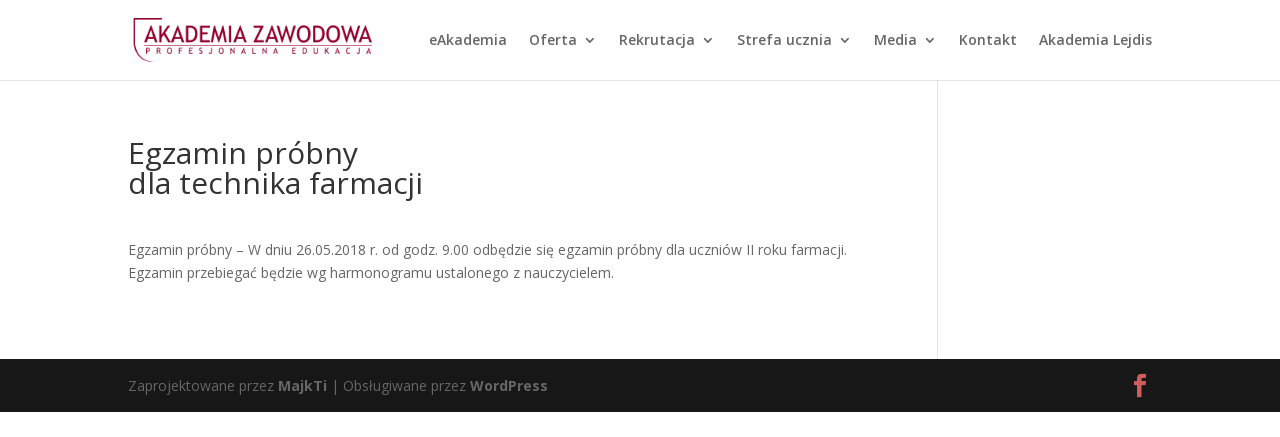

--- FILE ---
content_type: text/html; charset=UTF-8
request_url: https://akademiazawodowa.pl/egzamin-probny-dla-technika-farmacji/
body_size: 5863
content:
<!DOCTYPE html> <!--[if IE 6]><html id="ie6" lang="pl-PL"> <![endif]--> <!--[if IE 7]><html id="ie7" lang="pl-PL"> <![endif]--> <!--[if IE 8]><html id="ie8" lang="pl-PL"> <![endif]--> <!--[if !(IE 6) | !(IE 7) | !(IE 8)  ]><!--><html lang="pl-PL"> <!--<![endif]--><head><meta charset="UTF-8" /><link rel="pingback" href="https://akademiazawodowa.pl/xmlrpc.php" /><!--[if lt IE 9]> <script src="https://akademiazawodowa.pl/wp-content/themes/Divi/js/html5.js" type="text/javascript"></script> <![endif]--> <script type="text/javascript">document.documentElement.className = 'js';</script> <script>function fvmuag(){if(navigator.userAgent.match(/x11.*fox\/54|oid\s4.*xus.*ome\/62|oobot|ighth|tmetr|eadles|ingdo/i))return!1;if(navigator.userAgent.match(/x11.*ome\/75\.0\.3770\.100/i)){var e=screen.width,t=screen.height;if("number"==typeof e&&"number"==typeof t&&862==t&&1367==e)return!1}return!0}</script><title>Egzamin próbny dla technika farmacji | Akademia Zawodowa Szkoły Oświęcim</title><!-- All In One SEO Pack 3.6.2ob_start_detected [-1,-1] --><meta name="description"  content="Egzamin próbny dla II roku farmacji" /><meta name="keywords"  content="newsy" /> <script type="application/ld+json" class="aioseop-schema">{"@context":"https://schema.org","@graph":[{"@type":"Organization","@id":"https://akademiazawodowa.pl/#organization","url":"https://akademiazawodowa.pl/","name":"Akademia Zawodowa Szkoły Oświęcim","sameAs":[]},{"@type":"WebSite","@id":"https://akademiazawodowa.pl/#website","url":"https://akademiazawodowa.pl/","name":"Akademia Zawodowa Szkoły Oświęcim","publisher":{"@id":"https://akademiazawodowa.pl/#organization"}},{"@type":"WebPage","@id":"https://akademiazawodowa.pl/egzamin-probny-dla-technika-farmacji/#webpage","url":"https://akademiazawodowa.pl/egzamin-probny-dla-technika-farmacji/","inLanguage":"pl-PL","name":"Egzamin próbny <br>dla technika farmacji","isPartOf":{"@id":"https://akademiazawodowa.pl/#website"},"breadcrumb":{"@id":"https://akademiazawodowa.pl/egzamin-probny-dla-technika-farmacji/#breadcrumblist"},"description":"Egzamin próbny dla II roku farmacji","image":{"@type":"ImageObject","@id":"https://akademiazawodowa.pl/egzamin-probny-dla-technika-farmacji/#primaryimage","url":"https://akademiazawodowa.pl/wp-content/uploads/2018/05/egz.farmacja.jpg","width":518,"height":315},"primaryImageOfPage":{"@id":"https://akademiazawodowa.pl/egzamin-probny-dla-technika-farmacji/#primaryimage"},"datePublished":"2018-05-14T13:08:56+01:00","dateModified":"2018-05-14T13:10:20+01:00"},{"@type":"Article","@id":"https://akademiazawodowa.pl/egzamin-probny-dla-technika-farmacji/#article","isPartOf":{"@id":"https://akademiazawodowa.pl/egzamin-probny-dla-technika-farmacji/#webpage"},"author":{"@id":"https://akademiazawodowa.pl/author/angie/#author"},"headline":"Egzamin próbny <br>dla technika farmacji","datePublished":"2018-05-14T13:08:56+01:00","dateModified":"2018-05-14T13:10:20+01:00","commentCount":0,"mainEntityOfPage":{"@id":"https://akademiazawodowa.pl/egzamin-probny-dla-technika-farmacji/#webpage"},"publisher":{"@id":"https://akademiazawodowa.pl/#organization"},"articleSection":"Newsy","image":{"@type":"ImageObject","@id":"https://akademiazawodowa.pl/egzamin-probny-dla-technika-farmacji/#primaryimage","url":"https://akademiazawodowa.pl/wp-content/uploads/2018/05/egz.farmacja.jpg","width":518,"height":315}},{"@type":"Person","@id":"https://akademiazawodowa.pl/author/angie/#author","name":"angie","sameAs":[]},{"@type":"BreadcrumbList","@id":"https://akademiazawodowa.pl/egzamin-probny-dla-technika-farmacji/#breadcrumblist","itemListElement":[{"@type":"ListItem","position":1,"item":{"@type":"WebPage","@id":"https://akademiazawodowa.pl/","url":"https://akademiazawodowa.pl/","name":"Akademia Zawodowa Szkoły Oświęcim"}},{"@type":"ListItem","position":2,"item":{"@type":"WebPage","@id":"https://akademiazawodowa.pl/egzamin-probny-dla-technika-farmacji/","url":"https://akademiazawodowa.pl/egzamin-probny-dla-technika-farmacji/","name":"Egzamin próbny <br>dla technika farmacji"}}]}]}</script> <link rel="canonical" href="https://akademiazawodowa.pl/egzamin-probny-dla-technika-farmacji/" /> <!-- All In One SEO Pack --><meta content="Divi v.2.7.3" name="generator"/><link rel="preload" href="https://fonts.googleapis.com/css?family=Open+Sans:300italic,400italic,600italic,700italic,800italic,400,300,600,700,800&subset=latin-ext" as="style" media="all" onload="this.onload=null;this.rel='stylesheet'" /><noscript><link rel="stylesheet" href="https://fonts.googleapis.com/css?family=Open+Sans:300italic,400italic,600italic,700italic,800italic,400,300,600,700,800&subset=latin-ext" media="all" /></noscript><!--[if IE]><link rel="stylesheet" href="https://fonts.googleapis.com/css?family=Open+Sans:300italic,400italic,600italic,700italic,800italic,400,300,600,700,800&subset=latin-ext" media="all" /><![endif]--><link rel='stylesheet' id='fvm-header-0-css'  href='https://akademiazawodowa.pl/wp-content/uploads/cache/fvm/1738055162/out/header-fa493133c6156718bdb1b61e1402af9808ee5d5c.min.css' type='text/css' media='all' /> <script type='text/javascript' src='https://akademiazawodowa.pl/wp-content/uploads/cache/fvm/1738055162/out/header-9667c30f2b9af891d9bed219b063e352136b6512.min.js'></script><link rel='https://api.w.org/' href='https://akademiazawodowa.pl/wp-json/' /><link rel="alternate" type="application/json+oembed" href="https://akademiazawodowa.pl/wp-json/oembed/1.0/embed?url=https%3A%2F%2Fakademiazawodowa.pl%2Fegzamin-probny-dla-technika-farmacji%2F" /><link rel="alternate" type="text/xml+oembed" href="https://akademiazawodowa.pl/wp-json/oembed/1.0/embed?url=https%3A%2F%2Fakademiazawodowa.pl%2Fegzamin-probny-dla-technika-farmacji%2F&#038;format=xml" /><meta name="viewport" content="width=device-width, initial-scale=1.0, maximum-scale=1.0, user-scalable=0" /><style id="theme-customizer-css">a { color: #2EA3F2; } #top-header, #top-header a { color: rgba(0,0,0,0.7); } .et_header_style_centered .mobile_nav .select_page, .et_header_style_split .mobile_nav .select_page, .et_nav_text_color_light #top-menu > li > a, .et_nav_text_color_dark #top-menu > li > a, #top-menu a, .et_mobile_menu li a, .et_nav_text_color_light .et_mobile_menu li a, .et_nav_text_color_dark .et_mobile_menu li a, #et_search_icon:before, .et_search_form_container input, span.et_close_search_field:after, #et-top-navigation .et-cart-info { color: #666666; } .et_search_form_container input::-moz-placeholder { color: #666666; } .et_search_form_container input::-webkit-input-placeholder { color: #666666; } .et_search_form_container input:-ms-input-placeholder { color: #666666; } #et-footer-nav .bottom-nav li.current-menu-item a { color: #2ea3f2; } body .et_pb_button:hover, .woocommerce a.button.alt:hover, .woocommerce-page a.button.alt:hover, .woocommerce button.button.alt:hover, .woocommerce-page button.button.alt:hover, .woocommerce input.button.alt:hover, .woocommerce-page input.button.alt:hover, .woocommerce #respond input#submit.alt:hover, .woocommerce-page #respond input#submit.alt:hover, .woocommerce #content input.button.alt:hover, .woocommerce-page #content input.button.alt:hover, .woocommerce a.button:hover, .woocommerce-page a.button:hover, .woocommerce button.button, .woocommerce-page button.button:hover, .woocommerce input.button:hover, .woocommerce-page input.button:hover, .woocommerce #respond input#submit:hover, .woocommerce-page #respond input#submit:hover, .woocommerce #content input.button:hover, .woocommerce-page #content input.button:hover { border-color: rgba(221,51,51,0) !important; } @media only screen and ( min-width: 981px ) { .et-fixed-header #top-menu a, .et-fixed-header #et_search_icon:before, .et-fixed-header #et_top_search .et-search-form input, .et-fixed-header .et_search_form_container input, .et-fixed-header .et_close_search_field:after, .et-fixed-header #et-top-navigation .et-cart-info { color: #666666 !important; } .et-fixed-header .et_search_form_container input::-moz-placeholder { color: #666666 !important; } .et-fixed-header .et_search_form_container input::-webkit-input-placeholder { color: #666666 !important; } .et-fixed-header .et_search_form_container input:-ms-input-placeholder { color: #666666 !important; } .et-fixed-header#top-header a { color: rgba(0,0,0,0.7); } } @media only screen and ( min-width: 1350px) { .et_pb_row { padding: 27px 0; } .et_pb_section { padding: 54px 0; } .single.et_pb_pagebuilder_layout.et_full_width_page .et_post_meta_wrapper { padding-top: 81px; } .et_pb_section.et_pb_section_first { padding-top: inherit; } .et_pb_fullwidth_section { padding: 0; } } @media only screen and ( max-width: 980px ) { } @media only screen and ( max-width: 767px ) { }</style><style id="module-customizer-css"></style><!-- Google Analytics Tracking by Google Analyticator 6.5.4: http://www.videousermanuals.com/google-analyticator/ --> <script type="text/javascript">var analyticsFileTypes = [''];
    var analyticsSnippet = 'enabled';
    var analyticsEventTracking = 'enabled';</script> <script type="text/javascript">var _gaq = _gaq || [];
  
	_gaq.push(['_setAccount', 'UA-13253304-1']);
    _gaq.push(['_addDevId', 'i9k95']); // Google Analyticator App ID with Google
	_gaq.push(['_trackPageview']);

	(function() {
		var ga = document.createElement('script'); ga.type = 'text/javascript'; ga.async = true;
		                ga.src = ('https:' == document.location.protocol ? 'https://ssl' : 'http://www') + '.google-analytics.com/ga.js';
		                var s = document.getElementsByTagName('script')[0]; s.parentNode.insertBefore(ga, s);
	})();</script> <style type="text/css" id="et-custom-css">div.et_pb_slider { background-color: #ffffff; } .schedule li { list-style-type:none; } .schedule ul { padding-left: 0px; }</style></head><body class="post-template-default single single-post postid-11280 single-format-standard et_color_scheme_red et_button_icon_visible et_pb_button_helper_class et_fixed_nav et_show_nav et_pb_gutter osx et_pb_gutters3 et_primary_nav_dropdown_animation_fade et_secondary_nav_dropdown_animation_fade et_pb_footer_columns4 et_header_style_left et_right_sidebar chrome"><div id="page-container"> <header id="main-header" data-height-onload="66"><div class="container clearfix et_menu_container"><div class="logo_container"> <span class="logo_helper"></span> <a href="https://akademiazawodowa.pl/"> <img src="http://akademiazawodowa.pl/wp-content/uploads/2014/11/aka-logo1.png" alt="Akademia Zawodowa Szkoły Oświęcim" id="logo" data-height-percentage="54" /> </a></div><div id="et-top-navigation" data-height="66" data-fixed-height="40"> <nav id="top-menu-nav"><ul id="top-menu" class="nav et_disable_top_tier"><li id="menu-item-13719" class="menu-item menu-item-type-custom menu-item-object-custom menu-item-13719"><a href="https://akademiaz.moodle.org.pl/">eAkademia</a></li><li id="menu-item-8215" class="menu-item menu-item-type-post_type menu-item-object-page menu-item-has-children menu-item-8215"><a href="https://akademiazawodowa.pl/oferta/">Oferta</a><ul class="sub-menu"><li id="menu-item-8216" class="menu-item menu-item-type-post_type menu-item-object-page menu-item-8216"><a href="https://akademiazawodowa.pl/oferta/szkoly-policealne/">Szkoły policealne</a></li><li id="menu-item-8217" class="menu-item menu-item-type-post_type menu-item-object-page menu-item-8217"><a href="https://akademiazawodowa.pl/oferta/liceum-dla-doroslych/">Liceum dla dorosłych</a></li><li id="menu-item-8218" class="menu-item menu-item-type-post_type menu-item-object-page menu-item-8218"><a href="https://akademiazawodowa.pl/oferta/liceum-dla-mlodziezy/">Liceum dla młodzieży</a></li><li id="menu-item-8219" class="menu-item menu-item-type-post_type menu-item-object-page menu-item-8219"><a href="https://akademiazawodowa.pl/oferta/kursy-i-szkolenia/">Kursy i szkolenia</a></li></ul></li><li id="menu-item-8220" class="menu-item menu-item-type-post_type menu-item-object-page menu-item-has-children menu-item-8220"><a href="https://akademiazawodowa.pl/rekrutacja/">Rekrutacja</a><ul class="sub-menu"><li id="menu-item-8221" class="menu-item menu-item-type-post_type menu-item-object-page menu-item-8221"><a href="https://akademiazawodowa.pl/rekrutacja/oplaty/">Opłaty</a></li><li id="menu-item-8223" class="menu-item menu-item-type-post_type menu-item-object-page menu-item-8223"><a href="https://akademiazawodowa.pl/rekrutacja/informator-o-zawodach/">Informator o zawodach</a></li><li id="menu-item-8222" class="menu-item menu-item-type-post_type menu-item-object-page menu-item-8222"><a href="https://akademiazawodowa.pl/rekrutacja/dokumenty-rekrutacyjne/">Dokumenty rekrutacyjne</a></li></ul></li><li id="menu-item-8224" class="menu-item menu-item-type-post_type menu-item-object-page menu-item-has-children menu-item-8224"><a href="https://akademiazawodowa.pl/strefa-ucznia/">Strefa ucznia</a><ul class="sub-menu"><li id="menu-item-13727" class="menu-item menu-item-type-post_type menu-item-object-page menu-item-13727"><a href="https://akademiazawodowa.pl/strefa-ucznia/plany-farmacja/">Plany zajęć ? FARMACJA</a></li><li id="menu-item-8226" class="menu-item menu-item-type-post_type menu-item-object-page menu-item-8226"><a href="https://akademiazawodowa.pl/strefa-ucznia/plany-zajec/">Plany zajęć ? LICEUM</a></li><li id="menu-item-13730" class="menu-item menu-item-type-post_type menu-item-object-page menu-item-13730"><a href="https://akademiazawodowa.pl/strefa-ucznia/plany-zajec-kosmetyka/">Plany zajęć ? KOSM.</a></li><li id="menu-item-13731" class="menu-item menu-item-type-post_type menu-item-object-page menu-item-13731"><a href="https://akademiazawodowa.pl/strefa-ucznia/plany-zajec-medyk-ii/">Plany zajęć ? MEDYK II</a></li><li id="menu-item-13729" class="menu-item menu-item-type-post_type menu-item-object-page menu-item-13729"><a href="https://akademiazawodowa.pl/strefa-ucznia/plany-zajec-bhp-adm/">Plany zajęć ? BHP/ADM.</a></li><li id="menu-item-13732" class="menu-item menu-item-type-post_type menu-item-object-page menu-item-13732"><a href="https://akademiazawodowa.pl/strefa-ucznia/plany-zajec-medyk/">Plany zajęć ? MEDYK</a></li><li id="menu-item-13728" class="menu-item menu-item-type-post_type menu-item-object-page menu-item-13728"><a href="https://akademiazawodowa.pl/strefa-ucznia/plany-zajec-kursy/">Plany zajęć ? KURSY</a></li></ul></li><li id="menu-item-8229" class="menu-item menu-item-type-post_type menu-item-object-page menu-item-has-children menu-item-8229"><a href="https://akademiazawodowa.pl/media/">Media</a><ul class="sub-menu"><li id="menu-item-8231" class="menu-item menu-item-type-post_type menu-item-object-page menu-item-8231"><a href="https://akademiazawodowa.pl/media/artykuly/">Artykuły</a></li><li id="menu-item-8230" class="menu-item menu-item-type-post_type menu-item-object-page menu-item-8230"><a href="https://akademiazawodowa.pl/media/zdjecia/">Zdjęcia</a></li></ul></li><li id="menu-item-8235" class="menu-item menu-item-type-post_type menu-item-object-page menu-item-8235"><a href="https://akademiazawodowa.pl/kontakt/">Kontakt</a></li><li id="menu-item-16079" class="menu-item menu-item-type-post_type menu-item-object-page menu-item-16079"><a href="https://akademiazawodowa.pl/oferta/akademia-lejdis/">Akademia Lejdis</a></li></ul> </nav><div id="et_mobile_nav_menu"><div class="mobile_nav closed"> <span class="select_page">Zaznacz stronę</span> <span class="mobile_menu_bar mobile_menu_bar_toggle"></span></div></div></div> <!-- #et-top-navigation --></div> <!-- .container --><div class="et_search_outer"><div class="container et_search_form_container"><form role="search" method="get" class="et-search-form" action="https://akademiazawodowa.pl/"> <input type="search" class="et-search-field" placeholder="Wyszukiwanie &hellip;" value="" name="s" title="Szukaj:" /></form> <span class="et_close_search_field"></span></div></div> </header> <!-- #main-header --><div id="et-main-area"><div id="main-content"><div class="container"><div id="content-area" class="clearfix"><div id="left-area"> <article id="post-11280" class="et_pb_post post-11280 post type-post status-publish format-standard has-post-thumbnail hentry category-newsy"><div class="et_post_meta_wrapper"><h1 class="entry-title">Egzamin próbny <br>dla technika farmacji</h1></div> <!-- .et_post_meta_wrapper --><div class="entry-content"><p>Egzamin próbny &#8211; W dniu 26.05.2018 r. od godz. 9.00 odbędzie się egzamin próbny dla uczniów II roku farmacji. Egzamin przebiegać będzie wg harmonogramu ustalonego z nauczycielem.</p></div> <!-- .entry-content --><div class="et_post_meta_wrapper"></div> <!-- .et_post_meta_wrapper --> </article> <!-- .et_pb_post --></div> <!-- #left-area --></div> <!-- #content-area --></div> <!-- .container --></div> <!-- #main-content --><span class="et_pb_scroll_top et-pb-icon"></span><footer id="main-footer"><div id="footer-bottom"><div class="container clearfix"><ul class="et-social-icons"><li class="et-social-icon et-social-facebook"> <a href="https://www.facebook.com/akademiazawodowa" class="icon"> <span>Facebook</span> </a></li></ul><p id="footer-info">Zaprojektowane przez <a href="http://www.elegantthemes.com" title="Premium WordPress Themes">MajkTi</a> | Obsługiwane przez <a href="http://www.wordpress.org">WordPress</a></p></div> <!-- .container --></div> </footer> <!-- #main-footer --></div> <!-- #et-main-area --></div> <!-- #page-container --><!--Start of Tawk.to Script (0.3.3)--> <script type="text/javascript">var Tawk_API=Tawk_API||{};
var Tawk_LoadStart=new Date();
(function(){
var s1=document.createElement("script"),s0=document.getElementsByTagName("script")[0];
s1.async=true;
s1.src='https://embed.tawk.to/567563ad11a01427314d8415/default';
s1.charset='UTF-8';
s1.setAttribute('crossorigin','*');
s0.parentNode.insertBefore(s1,s0);
})();</script> <!--End of Tawk.to Script (0.3.3)--><script type='text/javascript'>/*  */
var wpcf7 = {"apiSettings":{"root":"https:\/\/akademiazawodowa.pl\/wp-json\/contact-form-7\/v1","namespace":"contact-form-7\/v1"}};
var et_pb_custom = {"ajaxurl":"https:\/\/akademiazawodowa.pl\/wp-admin\/admin-ajax.php","images_uri":"https:\/\/akademiazawodowa.pl\/wp-content\/themes\/Divi\/images","builder_images_uri":"https:\/\/akademiazawodowa.pl\/wp-content\/themes\/Divi\/includes\/builder\/images","et_frontend_nonce":"087798a7cf","subscription_failed":"Prosz\u0119, sprawd\u017a pola poni\u017cej, aby upewni\u0107 si\u0119, \u017ce wpisa\u0142e\u015b poprawn\u0105 informacj\u0119.","et_ab_log_nonce":"14bc01c2df","fill_message":"Prosz\u0119 wype\u0142ni\u0107 nast\u0119puj\u0105ce pola:","contact_error_message":"Napraw poni\u017csze b\u0142\u0119dy:","invalid":"Nieprawid\u0142owy adres e-mail","captcha":"Captcha","prev":"Przed","previous":"Poprzednie","next":"Dalej","wrong_captcha":"Wpisa\u0142e\u015b\/-a\u015b w captcha nieprawid\u0142owy numer.","is_builder_plugin_used":"","is_divi_theme_used":"1","widget_search_selector":".widget_search","is_ab_testing_active":"","page_id":"11280","unique_test_id":"","ab_bounce_rate":"5","is_cache_plugin_active":"yes","is_shortcode_tracking":""};
/*  */</script> <script type='text/javascript' src='https://akademiazawodowa.pl/wp-content/uploads/cache/fvm/1738055162/out/footer-8eec5d9ba982db95ef53a8e424a6ffa5e24539fa.min.js'></script><script>/* loadCSS. [c]2017 Filament Group, Inc. MIT License */
(function(w){if(!w.loadCSS)w.loadCSS=function(){};var rp=loadCSS.relpreload={};rp.support=function(){var ret;try{ret=w.document.createElement("link").relList.supports("preload")}catch(e){ret=false}return function(){return ret}}();rp.bindMediaToggle=function(link){var finalMedia=link.media||"all";function enableStylesheet(){if(link.addEventListener)link.removeEventListener("load",enableStylesheet);else if(link.attachEvent)link.detachEvent("onload",enableStylesheet);link.setAttribute("onload",null);link.media=finalMedia}if(link.addEventListener)link.addEventListener("load",enableStylesheet);else if(link.attachEvent)link.attachEvent("onload",enableStylesheet);setTimeout(function(){link.rel="stylesheet";link.media="only x"});setTimeout(enableStylesheet,3E3)};rp.poly=function(){if(rp.support())return;var links=w.document.getElementsByTagName("link");for(var i=0;i<links.length;i++){var link=links[i];if(link.rel==="preload"&&link.getAttribute("as")==="style"&&!link.getAttribute("data-loadcss")){link.setAttribute("data-loadcss", true);rp.bindMediaToggle(link)}}};if(!rp.support()){rp.poly();var run=w.setInterval(rp.poly,500);if(w.addEventListener)w.addEventListener("load",function(){rp.poly();w.clearInterval(run)});else if(w.attachEvent)w.attachEvent("onload",function(){rp.poly();w.clearInterval(run)})}if(typeof exports!=="undefined")exports.loadCSS=loadCSS;else w.loadCSS=loadCSS})(typeof global!=="undefined"?global:this);</script></body></html>